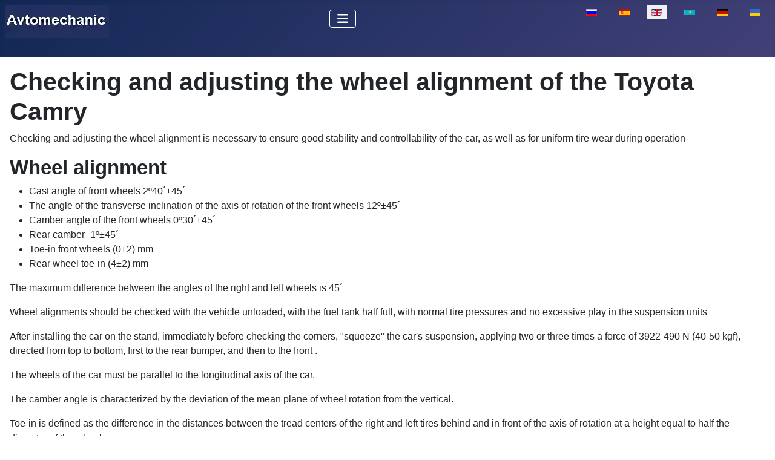

--- FILE ---
content_type: text/html; charset=utf-8
request_url: https://avtomechanic.ru/en/toyota-camry/checking-and-adjusting-the-wheel-alignment-of-the-toyota-camry
body_size: 7483
content:
<!DOCTYPE html>
<html lang="en-gb" dir="ltr">

<head>
<meta charset="utf-8">
	<meta name="author" content="admin">
	<meta name="viewport" content="width=device-width, initial-scale=1">
	<meta name="description" content="Checking and adjusting the wheel alignment is necessary to ensure good stability and control of the car, as well as for even tire wear">
	<meta name="generator" content="Joomla! - Open Source Content Management">
	<title>Checking and adjusting the wheel alignment of the Toyota Camry</title>
	<link href="https://avtomechanic.ru/toyota-camri/proverka-i-regulirovka-ustanovki-uglov-koles-toyota-camry" rel="alternate" hreflang="ru-RU">
	<link href="https://avtomechanic.ru/es/toyota-camry/comprobacion-y-ajuste-de-la-alineacion-de-las-ruedas-del-toyota-camry" rel="alternate" hreflang="es-ES">
	<link href="https://avtomechanic.ru/kk/toyota-camry/toyota-camry-do-galaktaryny-turalanuyn-tekseru-zhane-retteu" rel="alternate" hreflang="kk-KZ">
	<link href="https://avtomechanic.ru/de/toyota-camry/ueberpruefung-und-einstellung-der-achsvermessung-des-toyota-camry" rel="alternate" hreflang="de-DE">
	<link href="https://avtomechanic.ru/uk/toiota-kamri/perevirka-ta-rehuliuvannia-ustanovky-kutiv-kolis-toyota-camry" rel="alternate" hreflang="uk-UA">
	<link href="/media/templates/site/cassiopeia/images/joomla-favicon.svg" rel="icon" type="image/svg+xml">
	<link href="/media/templates/site/cassiopeia/images/favicon.ico" rel="alternate icon" type="image/vnd.microsoft.icon">
	<link href="/media/templates/site/cassiopeia/images/joomla-favicon-pinned.svg" rel="mask-icon" color="#000">

    <link href="/media/system/css/joomla-fontawesome.min.css?77cfe8" rel="lazy-stylesheet"><noscript><link href="/media/system/css/joomla-fontawesome.min.css?77cfe8" rel="stylesheet"></noscript>
	<link href="/media/templates/site/cassiopeia/css/template.min.css?77cfe8" rel="stylesheet">
	<link href="/media/templates/site/cassiopeia/css/global/colors_standard.min.css?77cfe8" rel="stylesheet">
	<link href="/media/mod_articles/css/mod-articles.min.css?77cfe8" rel="stylesheet">
	<link href="/media/mod_languages/css/template.min.css?77cfe8" rel="stylesheet">
	<link href="/media/templates/site/cassiopeia/css/vendor/joomla-custom-elements/joomla-alert.min.css?0.4.1" rel="stylesheet">
	<link href="/media/templates/site/cassiopeia/css/user.css?77cfe8" rel="stylesheet">
	<style>:root {
		--hue: 214;
		--template-bg-light: #f0f4fb;
		--template-text-dark: #495057;
		--template-text-light: #ffffff;
		--template-link-color: var(--link-color);
		--template-special-color: #001B4C;
		
	}</style>

    <script src="/media/vendor/metismenujs/js/metismenujs.min.js?1.4.0" defer></script>
	<script src="/media/templates/site/cassiopeia/js/mod_menu/menu-metismenu.min.js?77cfe8" defer></script>
	<script type="application/json" class="joomla-script-options new">{"joomla.jtext":{"ERROR":"Error","MESSAGE":"Message","NOTICE":"Notice","WARNING":"Warning","JCLOSE":"Close","JOK":"OK","JOPEN":"Open"},"system.paths":{"root":"","rootFull":"https:\/\/avtomechanic.ru\/","base":"","baseFull":"https:\/\/avtomechanic.ru\/"},"csrf.token":"3b982f2dcc66610749b77bbf80a3303e"}</script>
	<script src="/media/system/js/core.min.js?a3d8f8"></script>
	<script src="/media/templates/site/cassiopeia/js/template.min.js?77cfe8" type="module"></script>
	<script src="/media/vendor/bootstrap/js/collapse.min.js?5.3.8" type="module"></script>
	<script src="/media/system/js/messages.min.js?9a4811" type="module"></script>
	<script type="application/ld+json">{"@context":"https://schema.org","@graph":[{"@type":"Organization","@id":"https://avtomechanic.ru/#/schema/Organization/base","name":"Auto Mechanic","url":"https://avtomechanic.ru/"},{"@type":"WebSite","@id":"https://avtomechanic.ru/#/schema/WebSite/base","url":"https://avtomechanic.ru/","name":"Auto Mechanic","publisher":{"@id":"https://avtomechanic.ru/#/schema/Organization/base"}},{"@type":"WebPage","@id":"https://avtomechanic.ru/#/schema/WebPage/base","url":"https://avtomechanic.ru/en/toyota-camry/checking-and-adjusting-the-wheel-alignment-of-the-toyota-camry","name":"Checking and adjusting the wheel alignment of the Toyota Camry","description":"Checking and adjusting the wheel alignment is necessary to ensure good stability and control of the car, as well as for even tire wear","isPartOf":{"@id":"https://avtomechanic.ru/#/schema/WebSite/base"},"about":{"@id":"https://avtomechanic.ru/#/schema/Organization/base"},"inLanguage":"en-GB"},{"@type":"Article","@id":"https://avtomechanic.ru/#/schema/com_content/article/6135","name":"Checking and adjusting the wheel alignment of the Toyota Camry","headline":"Checking and adjusting the wheel alignment of the Toyota Camry","inLanguage":"en-GB","thumbnailUrl":"images/stories/Toyota_Camry/ato/ato10.webp","isPartOf":{"@id":"https://avtomechanic.ru/#/schema/WebPage/base"}}]}</script>
	<link href="https://avtomechanic.ru/toyota-camri/proverka-i-regulirovka-ustanovki-uglov-koles-toyota-camry" rel="alternate" hreflang="x-default">
<link rel="canonical" href="https://avtomechanic.ru/en/toyota-camry/checking-and-adjusting-the-wheel-alignment-of-the-toyota-camry" />
</head>


<body class="site com_content wrapper-static view-article layout-blog no-task itemid-1567 has-sidebar-right">
    <header class="header container-header full-width">

        
        
        
                    <div class="grid-child container-nav">
                                    
<div id="mod-custom402" class="mod-custom custom">
    <p><a href="https://avtomechanic.ru/" title="avtomechanic.ru"><img src="/images/stories/avtomech1a.webp" loading="lazy" data-path="local-images:/stories/avtomech1a.webp" width="172" height="55"></a></p></div>
<div class="menu no-card ">
        
<nav class="navbar navbar-expand-lg" aria-label="Main menu (EN)">
    <button class="navbar-toggler navbar-toggler-right" type="button" data-bs-toggle="collapse" data-bs-target="#navbar395" aria-controls="navbar395" aria-expanded="false" aria-label="Toggle Navigation">
        <span class="icon-menu" aria-hidden="true"></span>
    </button>
    <div class="collapse navbar-collapse" id="navbar395">
        <ul class="mod-menu mod-menu_dropdown-metismenu metismenu mod-list ">
<li class="metismenu-item item-1529 level-1 default"><a href="/en/" ><img src="/images/home4.webp" alt="" width="22" height="21" loading="lazy"><span class="image-title visually-hidden">Home</span></a></li><li class="metismenu-item item-1534 level-1"><a href="/en/systems" >Systems</a></li><li class="metismenu-item item-1620 level-1 deeper parent"><button class="mod-menu__heading nav-header mm-collapsed mm-toggler mm-toggler-nolink" aria-haspopup="true" aria-expanded="false">Auto-1</button><ul class="mm-collapse"><li class="metismenu-item item-1625 level-2"><a href="/en/renault-logan" >Renault Logan</a></li><li class="metismenu-item item-1628 level-2 current active"><a href="/en/toyota-camry" >Toyota Camry</a></li></ul></li><li class="metismenu-item item-1621 level-1 deeper parent"><button class="mod-menu__heading nav-header mm-collapsed mm-toggler mm-toggler-nolink" aria-haspopup="true" aria-expanded="false">Auto-2</button><ul class="mm-collapse"><li class="metismenu-item item-1630 level-2"><a href="/en/uaz-patriot" >UAZ-Patriot</a></li><li class="metismenu-item item-1631 level-2"><a href="/en/niva-vaz-21213" >Niva VAZ-21213</a></li><li class="metismenu-item item-1632 level-2"><a href="/en/kia-magentis" >Kia Magentis</a></li><li class="metismenu-item item-1634 level-2"><a href="/en/lada-largus" >Lada-Largus</a></li><li class="metismenu-item item-1635 level-2"><a href="/en/niva-chevrolet" >Niva Chevrole</a></li><li class="metismenu-item item-1633 level-2"><a href="/en/mazda-3" >Mazda 3</a></li></ul></li><li class="metismenu-item item-1622 level-1"><span class="mod-menu__heading nav-header">VAZ</span></li><li class="metismenu-item item-1623 level-1 deeper parent"><button class="mod-menu__heading nav-header mm-collapsed mm-toggler mm-toggler-nolink" aria-haspopup="true" aria-expanded="false">GAS</button><ul class="mm-collapse"><li class="metismenu-item item-1624 level-2"><a href="/en/gazelle" >Gazelle</a></li><li class="metismenu-item item-1629 level-2"><a href="/en/gaz-3110" >GAZ-3110</a></li></ul></li><li class="metismenu-item item-1550 level-1"><a href="/en/search" >Search</a></li></ul>
    </div>
</nav>
</div>
<div class="menu no-card ">
        <div class="mod-languages">
    <p class="visually-hidden" id="language_picker_des_310">Select your language</p>


    <ul aria-labelledby="language_picker_des_310" class="mod-languages__list lang-inline">

                                <li>
                <a  href="/toyota-camri/proverka-i-regulirovka-ustanovki-uglov-koles-toyota-camry">
                                                                        <img title="Русский (Россия)" src="/media/mod_languages/images/ru_ru.gif" alt="Русский (Россия)">                                                            </a>
            </li>
                                        <li>
                <a  href="/es/toyota-camry/comprobacion-y-ajuste-de-la-alineacion-de-las-ruedas-del-toyota-camry">
                                                                        <img title="Español (España)" src="/media/mod_languages/images/es_es.gif" alt="Español (España)">                                                            </a>
            </li>
                                                    <li class="lang-active">
                <a aria-current="true"  href="https://avtomechanic.ru/en/toyota-camry/checking-and-adjusting-the-wheel-alignment-of-the-toyota-camry">
                                                                        <img title="English (UK)" src="/media/mod_languages/images/en.gif" alt="English (UK)">                                                            </a>
            </li>
                                        <li>
                <a  href="/kk/toyota-camry/toyota-camry-do-galaktaryny-turalanuyn-tekseru-zhane-retteu">
                                                                        <img title="Қазақша (kk-KZ)" src="/media/mod_languages/images/kk_kz.gif" alt="Қазақша (kk-KZ)">                                                            </a>
            </li>
                                        <li>
                <a  href="/de/toyota-camry/ueberpruefung-und-einstellung-der-achsvermessung-des-toyota-camry">
                                                                        <img title="Deutsch (Deutschland)" src="/media/mod_languages/images/de_de.gif" alt="Deutsch (Deutschland)">                                                            </a>
            </li>
                                        <li>
                <a  href="/uk/toiota-kamri/perevirka-ta-rehuliuvannia-ustanovky-kutiv-kolis-toyota-camry">
                                                                        <img title="Українська (Україна)" src="/media/mod_languages/images/uk_ua.gif" alt="Українська (Україна)">                                                            </a>
            </li>
                </ul>

</div>
</div>

                                            </div>
            </header>

    <div class="site-grid">
        
        
        
        
        <div class="grid-child container-component">
            
            
            <div id="system-message-container" aria-live="polite"></div>

            <main>
                <div class="com-content-article item-page">
    <meta itemprop="inLanguage" content="en-GB">
    
    
        <div class="page-header">
        <h1>
            Checking and adjusting the wheel alignment of the Toyota Camry        </h1>
                            </div>
        
        
    
    
        
                                                <div class="com-content-article__body">
        <p>Checking and adjusting the wheel alignment is necessary to ensure good stability and controllability of the car, as well as for uniform tire wear during operation</p>
 
<h2>Wheel alignment</h2>
<ul>
<li>Cast angle of front wheels 2º40´±45´</li>
<li>The angle of the transverse inclination of the axis of rotation of the front wheels 12º±45´</li>
<li>Camber angle of the front wheels 0º30´±45´</li>
<li>Rear camber -1º±45´</li>
<li>Toe-in front wheels (0±2) mm</li>
<li>Rear wheel toe-in (4±2) mm</li>
</ul>
<p>The maximum difference between the angles of the right and left wheels is 45´</p>
<p>Wheel alignments should be checked with the vehicle unloaded, with the fuel tank half full, with normal tire pressures and no excessive play in the suspension units</p>
<p>After installing the car on the stand, immediately before checking the corners, "squeeze" the car's suspension, applying two or three times a force of 3922-490 N (40-50 kgf), directed from top to bottom, first to the rear bumper, and then to the front .</p>
<p>The wheels of the car must be parallel to the longitudinal axis of the car.</p>
<p>The camber angle is characterized by the deviation of the mean plane of wheel rotation from the vertical.</p>
<p>Toe-in is defined as the difference in the distances between the tread centers of the right and left tires behind and in front of the axis of rotation at a height equal to half the diameter of the wheel.</p>
<p>The angle of inclination of the axis of rotation of the front wheel is formed by a vertical line and a line passing through the middle of the upper support of the telescopic strut and the center of the sphere of the ball bearing mounted on the lower arm.</p>
<p>Projections of this angle onto the longitudinal and transverse planes represent the angle of longitudinal inclination of the axis of rotation and the angle of transverse inclination of the axis of rotation, respectively.</p>
<p>When checking and adjusting the front wheel alignment, first check the caster angle, then the camber angle, and finally the toe-in.</p>
<p>Toe-in of the front wheels is regulated by changing the length of the steering rods</p>
<p>The camber angle of the front wheels is adjusted by selecting according to special tables and replacing the bolts securing the steering knuckle to the shock absorber strut</p>
<p>Adjustment of the angle of inclination of the axis of rotation is not provided for by the design of the car</p>
<p>When checking and adjusting the rear wheel alignment, first check the camber angle, then the toe-in.</p>
<p>Toe-in of the rear wheels is adjusted by changing the length of the rear wishbones</p>
<p>Rear camber adjustment is not provided by the vehicle design</p>
<p>After adjusting the rear wheel toe-in, the difference between the lengths of the rear wishbones must not exceed 1.5 mm.</p>
<h3>Checking and adjusting wheel alignment</h3>
<figure class="image"><img title="Toyota Camry wheel alignment check and adjustment" role="presentation" src="/images/stories/Toyota_Camry/rul/sho1.webp" alt="" width="302 " height="195" loading="lazy" data-path="local-images:/stories/Toyota_Camry/rul/sho1.jpg" />
<figcaption>Fig. 1. Schematic for checking wheel alignment</figcaption>
</figure>
<p>Check the toe angles (fig. 1).</p>
<p>If the angles of convergence do not correspond to the specified values, make an adjustment.</p>
<p>Convergence:</p>
<ul>
<li>A+B = 0°±0.2°;</li>
<li>C–D = 0±2 mm.</li>
</ul>
<h3>Adjustment</h3>
<p>Remove the clamps of the covers.</p>
<p>Loosen the lock nuts on the tie rod ends.</p>
<figure class="image"><img title="Toyota Camry wheel alignment check and adjustment" role="presentation" src="/images/stories/Toyota_Camry/rul/sho7.webp" alt="" width="383 " height="222" loading="lazy" data-path="local-images:/stories/Toyota_Camry/rul/sho7.jpg" />
<figcaption>Fig. 2. Wheel alignment</figcaption>
</figure>
<p>Adjust the toe angle by turning the left and right tie rods the same number of turns (fig. 2).</p>
<p>Try to set the angle of convergence to an average value.</p>
<p>Make sure that the lengths of the right and left rods are the same.</p>
<p>Difference in rod length: less than 1.5 mm.</p>
<p>Tighten the tie rod end locknuts. Tightening torque: 74 Nm.</p>
<p>Reinstall the covers and secure them with clamps.</p>
<p>Make sure the covers are not twisted.</p>
<h3>Checking and adjusting wheel angles</h3>
<figure class="image"><img title="Toyota Camry wheel alignment check and adjustment" role="presentation" src="/images/stories/Toyota_Camry/rul/sho2.webp" alt="" width="364 " height="255" loading="lazy" data-path="local-images:/stories/Toyota_Camry/rul/sho2.jpg" />
<figcaption>Fig. 3. Diagram for checking wheel angles</figcaption>
</figure>
<p>Check the steering angles of the wheels (fig. 3).</p>
<p>If the steering angles of the wheels differ from the standard, then you need to make sure that the lengths of the left and right steering rods are the same.</p>
<h3>Checking the camber, pitch and roll of the steering axes</h3>
<figure class="image"><img title="Toyota Camry wheel alignment check and adjustment" role="presentation" src="/images/stories/Toyota_Camry/rul/sho3.webp" alt="" width="293" height="237" loading=" lazy" data-path="local-images:/stories/Toyota_Camry/rul/sho3.jpg" />
<figcaption>Fig. 4. Checking the camber: 1 - test stand; 2 - Sensor</figcaption>
</figure>
<p>Check the camber of the front wheels, the longitudinal and transverse inclination of the steering axes (Fig. 4).</p>
<p>The longitudinal and transverse inclination of the axes of rotation of the front wheels is not adjustable, therefore, after adjusting the camber, if these values do not correspond to the specified conditions, it is necessary to check the condition and replace the faulty suspension parts.</p>
<h3>Camber adjustment</h3>
<figure class="image"><img title="Toyota Camry wheel alignment check and adjustment" role="presentation" src="/images/stories/Toyota_Camry/rul/sho4.webp" alt="" width="384 " height="288" loading="lazy" data-path="local-images:/stories/Toyota_Camry/rul/sho4.jpg" />
<figcaption>Fig. 5. Nuts for securing the underside of the rack</figcaption>
</figure>
<p>After adjusting the camber, check the toe angle of the front wheels again.</p>
<p>Remove the front wheels and the speed sensor (ABS) clamp.</p>
<p>Remove the two fastening nuts from the underside of the rack (fig. 5).</p>
<p>Apply engine oil to the nut threads.</p>
<p>Temporarily install the nuts.</p>
<figure class="image"><img title="Toyota Camry wheel alignment check and adjustment" role="presentation" src="/images/stories/Toyota_Camry/rul/sho5.webp" alt="" width="252 " height="391" loading="lazy" data-path="local-images:/stories/Toyota_Camry/rul/sho5.jpg" />
<figcaption>Fig. 6. Camber Adjustment Diagram</figcaption>
</figure>
<p>Adjust the amount of camber by moving the bottom of the post (fig. 6).</p>
<p>Set the camber to an average value.</p>
<p>When using a bolt without a mark, camber adjustment is possible in the range from 0°06 ’ to 0°30 ’ .</p>
<p>Tighten the nuts. Tightening torque: 211 Nm.</p>
<p>Install the front wheels. Tightening torque: 103 Nm.</p>
<p><img title="Checking and adjusting Toyota Camry wheel alignment" src="/images/stories/Toyota_Camry/rul/sho6.webp" alt="Checking and adjusting Toyota Camry wheel alignment" width="401" height="373" loading="lazy" data-path="local-images:/stories/Toyota_Camry/rul/sho6.jpg" /></p>
<p>Check the camber.</p>
<p>If the camber does not meet the specified conditions, then use the table to select the bolt and adjust</p>    </div>

        
                                
<nav class="pagenavigation" aria-label="Page Navigation">
    <span class="pagination ms-0">
                <a class="btn btn-sm btn-secondary previous" href="/en/toyota-camry/scheme-of-the-engine-control-system-2az-fe-1az-fe-toyota-camry" rel="prev">
            <span class="visually-hidden">
                Previous article: Scheme of the engine control system 2AZ-FE, 1AZ-FE Toyota Camry            </span>
            <span class="icon-chevron-left" aria-hidden="true"></span> <span aria-hidden="true">Prev</span>            </a>
                    <a class="btn btn-sm btn-secondary next" href="/en/toyota-camry/how-to-remove-front-bumper-toyota-camry" rel="next">
            <span class="visually-hidden">
                Next article: How to remove front bumper Toyota Camry            </span>
            <span aria-hidden="true">Next</span> <span class="icon-chevron-right" aria-hidden="true"></span>            </a>
        </span>
</nav>
            </div>
            </main>
            
        </div>

                    <div class="grid-child container-sidebar-right">
                <div class="sidebar-right card ">
        <div class="card-body">
                <ul class="mod-relateditems relateditems mod-list">
<li>
    <a href="/en/kia-magentis/wheel-alignment-for-kia-magentis">
                Wheel alignment for Kia Magentis</a>
</li>
</ul>
    </div>
</div>
<div class="sidebar-right card position-sticky sticky-top">
        <div class="card-body">
                        <ul class="mod-articles-items mod-list">
                    <li>
            <article class="mod-articles-item" itemscope itemtype="https://schema.org/Article">

                                    <div class="mod-articles-item-content">

                                                                                <div class="mod-articles-title" itemprop="name">
                                                                                                                                                                                <a href="/en/toyota-camry/toyota-camry-automatic-transmission-control" class="mod-articles-link " itemprop="url">Toyota Camry automatic transmission control</a>                                                            </div>
                        
                        
                        
                                                    <figure class="mod-articles-image item-image">
			<a href="/en/toyota-camry/toyota-camry-automatic-transmission-control" itemprop="url" title="Toyota Camry automatic transmission control">
			<img src="/images/stories/Toyota_Camry/ato/uak1.webp" alt="" itemprop="thumbnailUrl">		</a>
		</figure>
                        
                        
                        
                        
                        
                                            </div>
                            </article>
        </li>
                    <li>
            <article class="mod-articles-item" itemscope itemtype="https://schema.org/Article">

                                    <div class="mod-articles-item-content">

                                                                                <div class="mod-articles-title" itemprop="name">
                                                                                                                                                                                <a href="/en/toyota-camry/toyota-camry-automatic-transmission-differential-oil-seal-replacement" class="mod-articles-link " itemprop="url">Toyota Camry automatic transmission differential oil seal replacement</a>                                                            </div>
                        
                        
                        
                                                    <figure class="mod-articles-image item-image">
			<a href="/en/toyota-camry/toyota-camry-automatic-transmission-differential-oil-seal-replacement" itemprop="url" title="Toyota Camry automatic transmission differential oil seal replacement">
			<img src="/images/stories/Toyota_Camry/ato/dif1.webp" alt="" itemprop="thumbnailUrl" width="166" height="200" loading="lazy">		</a>
		</figure>
                        
                        
                        
                        
                        
                                            </div>
                            </article>
        </li>
                    <li>
            <article class="mod-articles-item" itemscope itemtype="https://schema.org/Article">

                                    <div class="mod-articles-item-content">

                                                                                <div class="mod-articles-title" itemprop="name">
                                                                                                                                                                                <a href="/en/toyota-camry/check-and-installation-of-shock-absorber-rear-suspension-toyota-camry" class="mod-articles-link " itemprop="url">check and installation of shock absorber rear suspension Toyota Camry</a>                                                            </div>
                        
                        
                        
                                                    <figure class="mod-articles-image item-image">
			<a href="/en/toyota-camry/check-and-installation-of-shock-absorber-rear-suspension-toyota-camry" itemprop="url" title="check and installation of shock absorber rear suspension Toyota Camry">
			<img src="/images/stories/Toyota_Camry/ato/ato12.webp" alt="" itemprop="thumbnailUrl" width="200" height="161" loading="lazy">		</a>
		</figure>
                        
                        
                        
                        
                        
                                            </div>
                            </article>
        </li>
                    <li>
            <article class="mod-articles-item" itemscope itemtype="https://schema.org/Article">

                                    <div class="mod-articles-item-content">

                                                                                <div class="mod-articles-title" itemprop="name">
                                                                                                                                                                                <a href="/en/toyota-camry/toyota-camry-front-suspension-stabilizer-replacement" class="mod-articles-link " itemprop="url">Toyota Camry Front Suspension Stabilizer Replacement</a>                                                            </div>
                        
                        
                        
                                                    <figure class="mod-articles-image item-image">
			<a href="/en/toyota-camry/toyota-camry-front-suspension-stabilizer-replacement" itemprop="url" title="Toyota Camry Front Suspension Stabilizer Replacement">
			<img src="/images/stories/Toyota_Camry/ato/sta5.webp" alt="" itemprop="thumbnailUrl" width="200" height="150" loading="lazy">		</a>
		</figure>
                        
                        
                        
                        
                        
                                            </div>
                            </article>
        </li>
                    <li>
            <article class="mod-articles-item" itemscope itemtype="https://schema.org/Article">

                                    <div class="mod-articles-item-content">

                                                                                <div class="mod-articles-title" itemprop="name">
                                                                                                                                                                                <a href="/en/toyota-camry/removing-and-installing-a-toyota-camry-car-generator" class="mod-articles-link " itemprop="url">Removing and installing a Toyota Camry car generator</a>                                                            </div>
                        
                        
                        
                                                    <figure class="mod-articles-image item-image">
			<a href="/en/toyota-camry/removing-and-installing-a-toyota-camry-car-generator" itemprop="url" title="Removing and installing a Toyota Camry car generator">
			<img src="/images/stories/Toyota_Camry/ato/gen14.webp" alt="" itemprop="thumbnailUrl" width="200" height="166" loading="lazy">		</a>
		</figure>
                        
                        
                        
                        
                        
                                            </div>
                            </article>
        </li>
    </ul>
    </div>
</div>

            </div>
        
        
            </div>

    
            <a href="#top" id="back-top" class="back-to-top-link" aria-label="Back to Top">
            <span class="icon-arrow-up icon-fw" aria-hidden="true"></span>
        </a>
    
    
<div id="mod-custom237" class="mod-custom custom">
    <!-- Yandex.Metrika counter -->
<script type="text/javascript">
   (function(m,e,t,r,i,k,a){m[i]=m[i]||function(){(m[i].a=m[i].a||[]).push(arguments)};
   m[i].l=1*new Date();
   for (var j = 0; j < document.scripts.length; j++) {if (document.scripts[j].src === r) { return; }}
   k=e.createElement(t),a=e.getElementsByTagName(t)[0],k.async=1,k.src=r,a.parentNode.insertBefore(k,a)})
   (window, document, "script", "https://mc.yandex.ru/metrika/tag.js", "ym");

   ym(102637336, "init", {
        clickmap:true,
        trackLinks:true,
        accurateTrackBounce:true,
        webvisor:true
   });
</script>
<noscript>&amp;lt;div&amp;gt;&amp;lt;img src="https://mc.yandex.ru/watch/102637336" style="position: absolute; left: -9999px;" alt="" data-mce-src="https://mc.yandex.ru/watch/102637336" data-mce-style="position: absolute; left: -9999px;"&amp;gt;&amp;lt;/div&amp;gt;</noscript><!-- /Yandex.Metrika counter --></div>

</body>

</html>
